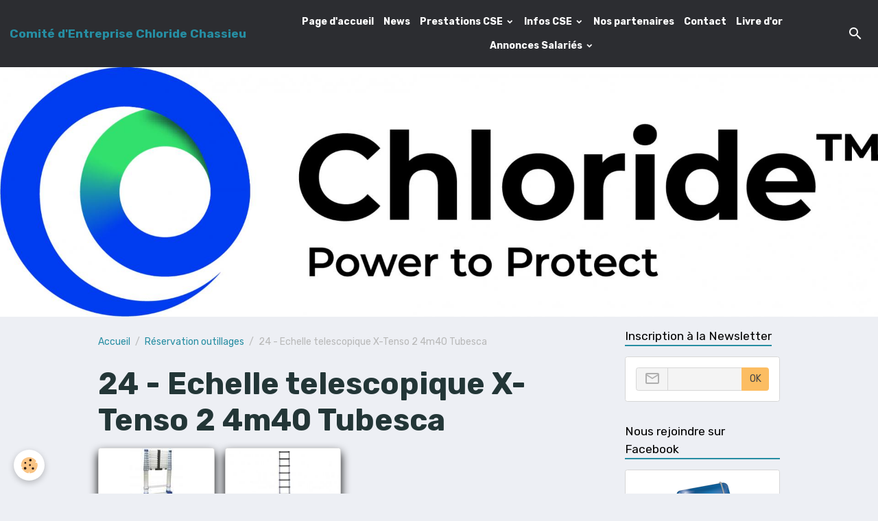

--- FILE ---
content_type: text/html; charset=UTF-8
request_url: https://www.cse-chloride.com/reservation/echelle-telescopique-x-tenso-2-4m40-tubesca.html
body_size: 59725
content:

<!DOCTYPE html>
<html lang="fr">
    <head>
        <title>24 - Echelle telescopique X-Tenso 2 4m40 Tubesca</title>
        <meta name="theme-color" content="rgb(44, 45, 49)">
        <meta name="msapplication-navbutton-color" content="rgb(44, 45, 49)">
        <!-- METATAGS -->
        <!-- rebirth / cups -->
<!--[if IE]>
<meta http-equiv="X-UA-Compatible" content="IE=edge">
<![endif]-->
<meta charset="utf-8">
<meta name="viewport" content="width=device-width, initial-scale=1, shrink-to-fit=no">
    <link rel="alternate" type="application/rss+xml" href="https://www.cse-chloride.com/reservation/do/rss.xml" />
    <link href="//www.cse-chloride.com/fr/themes/designlines/616e76c76f9e93a1a70dba0d.css?v=79fffe685dd727c7c82d53bc77372504" rel="stylesheet">
    <meta property="og:title" content="24 - Echelle telescopique X-Tenso 2 4m40 Tubesca"/>
    <meta property="og:url" content="https://www.cse-chloride.com/reservation/echelle-telescopique-x-tenso-2-4m40-tubesca.html"/>
    <meta property="og:type" content="website"/>
    <link rel="image_src" href="https://www.cse-chloride.com/medias/images/echelle-telescopique-x-tenso-2-4m40-tubesca.jpg" />
    <meta property="og:image" content="https://www.cse-chloride.com/medias/images/echelle-telescopique-x-tenso-2-4m40-tubesca.jpg" />
    <link rel="canonical" href="https://www.cse-chloride.com/reservation/echelle-telescopique-x-tenso-2-4m40-tubesca.html">
<meta name="generator" content="e-monsite (e-monsite.com)">

    <link rel="icon" href="https://www.cse-chloride.com/medias/site/favicon/logolightlight.png">
    <link rel="apple-touch-icon" sizes="114x114" href="https://www.cse-chloride.com/medias/site/mobilefavicon/logolight.png?fx=c_114_114">
    <link rel="apple-touch-icon" sizes="72x72" href="https://www.cse-chloride.com/medias/site/mobilefavicon/logolight.png?fx=c_72_72">
    <link rel="apple-touch-icon" href="https://www.cse-chloride.com/medias/site/mobilefavicon/logolight.png?fx=c_57_57">
    <link rel="apple-touch-icon-precomposed" href="https://www.cse-chloride.com/medias/site/mobilefavicon/logolight.png?fx=c_57_57">


    
    <link rel="preconnect" href="https://fonts.googleapis.com">
    <link rel="preconnect" href="https://fonts.gstatic.com" crossorigin="anonymous">
    <link href="https://fonts.googleapis.com/css?family=Rubik:300,300italic,400,400italic,700,700italic&display=swap" rel="stylesheet">

<link href="//www.cse-chloride.com/themes/combined.css?v=6_1642769533_77" rel="stylesheet">


<link rel="preload" href="//www.cse-chloride.com/medias/static/themes/bootstrap_v4/js/jquery-3.6.3.min.js?v=26012023" as="script">
<script src="//www.cse-chloride.com/medias/static/themes/bootstrap_v4/js/jquery-3.6.3.min.js?v=26012023"></script>
<link rel="preload" href="//www.cse-chloride.com/medias/static/themes/bootstrap_v4/js/popper.min.js?v=31012023" as="script">
<script src="//www.cse-chloride.com/medias/static/themes/bootstrap_v4/js/popper.min.js?v=31012023"></script>
<link rel="preload" href="//www.cse-chloride.com/medias/static/themes/bootstrap_v4/js/bootstrap.min.js?v=31012023" as="script">
<script src="//www.cse-chloride.com/medias/static/themes/bootstrap_v4/js/bootstrap.min.js?v=31012023"></script>
<script src="//www.cse-chloride.com/themes/combined.js?v=6_1642769533_77&lang=fr"></script>
<script type="application/ld+json">
    {
        "@context" : "https://schema.org/",
        "@type" : "WebSite",
        "name" : "Comité d'Entreprise Chloride Chassieu",
        "url" : "https://www.cse-chloride.com/"
    }
</script>




        <!-- //METATAGS -->
            <script src="//www.cse-chloride.com/medias/static/js/rgpd-cookies/jquery.rgpd-cookies.js?v=2097"></script>
    <script>
                                    $(document).ready(function() {
            $.RGPDCookies({
                theme: 'bootstrap_v4',
                site: 'www.cse-chloride.com',
                privacy_policy_link: '/about/privacypolicy/',
                cookies: [{"id":null,"favicon_url":"https:\/\/ssl.gstatic.com\/analytics\/20210414-01\/app\/static\/analytics_standard_icon.png","enabled":true,"model":"google_analytics","title":"Google Analytics","short_description":"Permet d'analyser les statistiques de consultation de notre site","long_description":"Indispensable pour piloter notre site internet, il permet de mesurer des indicateurs comme l\u2019affluence, les produits les plus consult\u00e9s, ou encore la r\u00e9partition g\u00e9ographique des visiteurs.","privacy_policy_url":"https:\/\/support.google.com\/analytics\/answer\/6004245?hl=fr","slug":"google-analytics"},{"id":null,"favicon_url":"","enabled":true,"model":"addthis","title":"AddThis","short_description":"Partage social","long_description":"Nous utilisons cet outil afin de vous proposer des liens de partage vers des plateformes tiers comme Twitter, Facebook, etc.","privacy_policy_url":"https:\/\/www.oracle.com\/legal\/privacy\/addthis-privacy-policy.html","slug":"addthis"}],
                modal_title: 'Gestion\u0020des\u0020cookies',
                modal_description: 'd\u00E9pose\u0020des\u0020cookies\u0020pour\u0020am\u00E9liorer\u0020votre\u0020exp\u00E9rience\u0020de\u0020navigation,\nmesurer\u0020l\u0027audience\u0020du\u0020site\u0020internet,\u0020afficher\u0020des\u0020publicit\u00E9s\u0020personnalis\u00E9es,\nr\u00E9aliser\u0020des\u0020campagnes\u0020cibl\u00E9es\u0020et\u0020personnaliser\u0020l\u0027interface\u0020du\u0020site.',
                privacy_policy_label: 'Consulter\u0020la\u0020politique\u0020de\u0020confidentialit\u00E9',
                check_all_label: 'Tout\u0020cocher',
                refuse_button: 'Refuser',
                settings_button: 'Param\u00E9trer',
                accept_button: 'Accepter',
                callback: function() {
                    // website google analytics case (with gtag), consent "on the fly"
                    if ('gtag' in window && typeof window.gtag === 'function') {
                        if (window.jsCookie.get('rgpd-cookie-google-analytics') === undefined
                            || window.jsCookie.get('rgpd-cookie-google-analytics') === '0') {
                            gtag('consent', 'update', {
                                'ad_storage': 'denied',
                                'analytics_storage': 'denied'
                            });
                        } else {
                            gtag('consent', 'update', {
                                'ad_storage': 'granted',
                                'analytics_storage': 'granted'
                            });
                        }
                    }
                }
            });
        });
    </script>
        <script async src="https://www.googletagmanager.com/gtag/js?id=G-4VN4372P6E"></script>
<script>
    window.dataLayer = window.dataLayer || [];
    function gtag(){dataLayer.push(arguments);}
    
    gtag('consent', 'default', {
        'ad_storage': 'denied',
        'analytics_storage': 'denied'
    });
    
    gtag('js', new Date());
    gtag('config', 'G-4VN4372P6E');
</script>

                        <script src="//www.cse-chloride.com/medias/static/themes/ems_framework/js/masonry.pkgd.min.js"></script>
        <script src="//www.cse-chloride.com/medias/static/themes/ems_framework/js/imagesloaded.pkgd.min.js"></script>
                            </head>
    <body id="reservation_run" data-template="default">
        

                <!-- BRAND TOP -->
        
        <!-- NAVBAR -->
                                                                                                                <nav class="navbar navbar-expand-lg position-sticky" id="navbar" data-animation="sliding">
                                                                    <a aria-label="brand" class="navbar-brand d-inline-flex align-items-center" href="https://www.cse-chloride.com/">
                                                    <img src="https://www.cse-chloride.com/medias/site/logos/logolight.png" alt="Comité d&#039;Entreprise Chloride Chassieu" class="img-fluid brand-logo mr-2 d-none">
                                                                        <span class="brand-titles d-lg-flex flex-column align-items-start">
                            <span class="brand-title d-inline-block">Comité d'Entreprise Chloride Chassieu</span>
                                                        <span class="brand-subtitle d-none">Votre CSE !</span>
                                                    </span>
                                            </a>
                                                    <button id="buttonBurgerMenu" title="BurgerMenu" class="navbar-toggler collapsed" type="button" data-toggle="collapse" data-target="#menu">
                    <span></span>
                    <span></span>
                    <span></span>
                    <span></span>
                </button>
                <div class="collapse navbar-collapse flex-lg-grow-0 mx-lg-auto" id="menu">
                                                                                                                <ul class="navbar-nav navbar-menu nav-all nav-all-center">
                                                                                                                                                                                            <li class="nav-item" data-index="1">
                            <a class="nav-link" href="https://www.cse-chloride.com/">
                                                                Page d'accueil
                            </a>
                                                                                </li>
                                                                                                                                                                                            <li class="nav-item" data-index="2">
                            <a class="nav-link" href="https://www.cse-chloride.com/blog/">
                                                                News
                            </a>
                                                                                </li>
                                                                                                                                                                                                                                                                            <li class="nav-item dropdown" data-index="3">
                            <a class="nav-link dropdown-toggle" href="https://www.cse-chloride.com/pages/inos-ce/">
                                                                Prestations CSE
                            </a>
                                                                                        <div class="collapse dropdown-menu">
                                    <ul class="list-unstyled">
                                                                                                                                                                                                                                                                    <li>
                                                <a class="dropdown-item" href="https://www.cse-chloride.com/pages/inos-ce/page-4.html">
                                                    Billeterie parc et cinémas
                                                </a>
                                                                                                                                            </li>
                                                                                                                                                                                                                                                                    <li>
                                                <a class="dropdown-item" href="https://www.cse-chloride.com/pages/inos-ce/pret-outillage.html">
                                                    Prêt outillage
                                                </a>
                                                                                                                                            </li>
                                                                                                                                                                                                                                                                    <li>
                                                <a class="dropdown-item" href="https://www.cse-chloride.com/pages/inos-ce/page-1.html">
                                                    Pierre & Vacances
                                                </a>
                                                                                                                                            </li>
                                                                                                                                                                                                                                                                    <li>
                                                <a class="dropdown-item" href="https://www.cse-chloride.com/pages/inos-ce/prestatime.html">
                                                    Hello CSE
                                                </a>
                                                                                                                                            </li>
                                                                                                                                                                                                                                                                    <li>
                                                <a class="dropdown-item" href="https://www.cse-chloride.com/pages/inos-ce/page-2.html">
                                                    Chèques vacances
                                                </a>
                                                                                                                                            </li>
                                                                                                                                                                                                                                                                    <li>
                                                <a class="dropdown-item" href="https://www.cse-chloride.com/pages/inos-ce/naissance-mariage-pacs.html">
                                                    Evénements Familiaux
                                                </a>
                                                                                                                                            </li>
                                                                                                                                                                                                                                                                    <li>
                                                <a class="dropdown-item" href="https://www.cse-chloride.com/pages/inos-ce/page-3.html">
                                                    Sport & Culture
                                                </a>
                                                                                                                                            </li>
                                                                                <li class="dropdown-menu-root">
                                            <a class="dropdown-item" href="https://www.cse-chloride.com/pages/inos-ce/">Prestations CSE</a>
                                        </li>
                                    </ul>
                                </div>
                                                    </li>
                                                                                                                                                                                                                                                                            <li class="nav-item dropdown" data-index="4">
                            <a class="nav-link dropdown-toggle" href="https://www.cse-chloride.com/pages/infos-ce/">
                                                                Infos CSE
                            </a>
                                                                                        <div class="collapse dropdown-menu">
                                    <ul class="list-unstyled">
                                                                                                                                                                                                                                                                    <li>
                                                <a class="dropdown-item" href="https://www.cse-chloride.com/pages/infos-ce/un-ce-a-quoi-ca-sert.html">
                                                    Présentation
                                                </a>
                                                                                                                                            </li>
                                                                                                                                                                                                                                                                    <li>
                                                <a class="dropdown-item" href="https://www.cse-chloride.com/pages/infos-ce/permanences-du-cse-test.html">
                                                    Permanences du CSE
                                                </a>
                                                                                                                                            </li>
                                                                                                                                                                                                                                                                    <li>
                                                <a class="dropdown-item" href="https://www.cse-chloride.com/pages/infos-ce/conseil-juridique-la-cle.html">
                                                    Qiiro Assistance Juridique
                                                </a>
                                                                                                                                            </li>
                                                                                                                                                                                                                                                                    <li>
                                                <a class="dropdown-item" href="https://www.cse-chloride.com/pages/infos-ce/plan-d-acces.html">
                                                    Plan d'accès et Contacts
                                                </a>
                                                                                                                                            </li>
                                                                                <li class="dropdown-menu-root">
                                            <a class="dropdown-item" href="https://www.cse-chloride.com/pages/infos-ce/">Infos CSE</a>
                                        </li>
                                    </ul>
                                </div>
                                                    </li>
                                                                                                                                                                                            <li class="nav-item" data-index="5">
                            <a class="nav-link" href="https://www.cse-chloride.com/liens/">
                                                                Nos partenaires
                            </a>
                                                                                </li>
                                                                                                                                                                                            <li class="nav-item" data-index="6">
                            <a class="nav-link" href="https://www.cse-chloride.com/contact">
                                                                Contact
                            </a>
                                                                                </li>
                                                                                                                                                                                            <li class="nav-item" data-index="7">
                            <a class="nav-link" href="https://www.cse-chloride.com/livre-d-or/">
                                                                Livre d'or
                            </a>
                                                                                </li>
                                                                                                                                                                                                                                                                            <li class="nav-item dropdown" data-index="8">
                            <a class="nav-link dropdown-toggle" href="https://www.cse-chloride.com/pages/annonces-salaries/">
                                                                Annonces Salariés
                            </a>
                                                                                        <div class="collapse dropdown-menu">
                                    <ul class="list-unstyled">
                                                                                                                                                                                                                                                                    <li>
                                                <a class="dropdown-item" href="https://www.cse-chloride.com/pages/annonces-salaries/evenements-spectacles.html">
                                                    Evenements / Spectacles
                                                </a>
                                                                                                                                            </li>
                                                                                                                                                                                                                                                                    <li>
                                                <a class="dropdown-item" href="https://www.cse-chloride.com/pages/annonces-salaries/acheter-vendre.html">
                                                    Acheter / Vendre
                                                </a>
                                                                                                                                            </li>
                                                                                <li class="dropdown-menu-root">
                                            <a class="dropdown-item" href="https://www.cse-chloride.com/pages/annonces-salaries/">Annonces Salariés</a>
                                        </li>
                                    </ul>
                                </div>
                                                    </li>
                                    </ul>
            
                                    
                    
                                        <ul class="navbar-nav navbar-widgets ml-lg-4">
                                                <li class="nav-item d-none d-lg-block">
                            <a href="javascript:void(0)" class="nav-link search-toggler"><i class="material-icons md-search"></i></a>
                        </li>
                                                                    </ul>
                                        
                    
                                        <form method="get" action="https://www.cse-chloride.com/search/site/" id="navbar-search" class="fade">
                        <input class="form-control form-control-lg" type="text" name="q" value="" placeholder="Votre recherche" pattern=".{3,}" required>
                        <button type="submit" class="btn btn-link btn-lg"><i class="material-icons md-search"></i></button>
                        <button type="button" class="btn btn-link btn-lg search-toggler d-none d-lg-inline-block"><i class="material-icons md-clear"></i></button>
                    </form>
                                    </div>
                    </nav>

        <!-- HEADER -->
                                                        <header id="header">
                                                                                
    <div id="slider-693dc8b3b0da5be759120f2c" class="carousel slide" data-height="auto" data-ride="carousel" data-interval="2000">
                <div class="carousel-inner">
                            <div class="carousel-item active">
                                                                        <img src="https://www.cse-chloride.com/medias/images/chloride-strapline-cmyk-horizontal.jpg?v=1" alt="" class="carousel-img img-fluid">
                                                                                    </div>
                    </div>
            </div>

    
    <style>
        #slider-693dc8b3b0da5be759120f2c{
            --carousel-bg: transparent;
            --carousel-caption-bg: transparent;
                    --carousel-height: auto;
                }
            </style>


                                    </header>
                <!-- //HEADER -->

        <!-- WRAPPER -->
                                                                                <div id="wrapper" class="container margin-top">

                        <div class="row align-items-lg-start">
                            <main id="main" class="col-lg-9">

                                                                            <ol class="breadcrumb">
                                    <li class="breadcrumb-item"><a href="https://www.cse-chloride.com/">Accueil</a></li>
                                                <li class="breadcrumb-item"><a href="https://www.cse-chloride.com/reservation/">Réservation outillages</a></li>
                                                <li class="breadcrumb-item active">24 - Echelle telescopique X-Tenso 2 4m40 Tubesca</li>
                        </ol>

    <script type="application/ld+json">
        {
            "@context": "https://schema.org",
            "@type": "BreadcrumbList",
            "itemListElement": [
                                {
                    "@type": "ListItem",
                    "position": 1,
                    "name": "Accueil",
                    "item": "https://www.cse-chloride.com/"
                  },                                {
                    "@type": "ListItem",
                    "position": 2,
                    "name": "Réservation outillages",
                    "item": "https://www.cse-chloride.com/reservation/"
                  },                                {
                    "@type": "ListItem",
                    "position": 3,
                    "name": "24 - Echelle telescopique X-Tenso 2 4m40 Tubesca",
                    "item": "https://www.cse-chloride.com/reservation/echelle-telescopique-x-tenso-2-4m40-tubesca.html"
                  }                          ]
        }
    </script>
                                            
                                        
                                        
                                                                                                        <div class="view view-bookings" id="view-item" data-mcp-item-id="616e76c7572893a1a70de214">
    <div class="container">
        <div class="row">
            <div class="col">
                
    
<div id="site-module" class="site-module" data-mcp-site-module-id="5400be07c2bc4ec0f87867ba" data-mcp-site-id="53ff2143fd57504f5681a072" data-mcp-category-id="item"></div>

                
                <h1 class="view-title">24 - Echelle telescopique X-Tenso 2 4m40 Tubesca</h1>

                
                
                                    <ul class="card-deck booking-pictures">
                                                    <li class="card">
                                <a href="https://www.cse-chloride.com/medias/images/echelle-telescopique-x-tenso-2-4m40-tubesca-1.jpg" data-toggle="lightbox" data-gallery="booking" data-type="image">
                                    <img src="https://www.cse-chloride.com/medias/images/echelle-telescopique-x-tenso-2-4m40-tubesca-1.jpg?fx=c_400_400" alt="" class="img-fluid d-block mx-auto rounded">
                                </a>
                            </li>
                                                    <li class="card">
                                <a href="https://www.cse-chloride.com/medias/images/echelle-telescopique-x-tenso-2-4m40-tubesca.jpg" data-toggle="lightbox" data-gallery="booking" data-type="image">
                                    <img src="https://www.cse-chloride.com/medias/images/echelle-telescopique-x-tenso-2-4m40-tubesca.jpg?fx=c_400_400" alt="" class="img-fluid d-block mx-auto rounded">
                                </a>
                            </li>
                                            </ul>
                            </div>
        </div>

        <div class="row booking-content">
            <div class="col-12 col-xl-8">

                                    <div class="content">
                        <h2>Description technique</h2>

<p>&nbsp;</p>

<p>Echelle telescopique X-Tenso 2 4m40 Tubesca</p>

<p>L&#39;&eacute;chelle t&eacute;lescopique aluminium X-Tenso 2 est ultra compacte. Son syst&egrave;me de coulissement avec bagues en aluminium &eacute;vite les encrassements et garantissent une extr&ecirc;me stabilit&eacute;. R&eacute;pond aux exigences de la norme EN 131-6 classe professionnelle et au d&eacute;cret 96 333.VOIR MOINSExtr&ecirc;me compacit&eacute; (facilit&eacute; de stockage et de transport).</p>

<p>Stabilisateurs t&eacute;lescopiques avec d&eacute;verrouillage automatique quand le dernier &eacute;chelon est d&eacute;ploy&eacute;</p>

<p>T&eacute;moin vert de mise en place.</p>

<p>Sangles de maintien referm&eacute;es.</p>

<p>Syst&egrave;me de ralentissement au d&eacute;verrouillage.</p>

<p>But&eacute;es de marche, Coulissement de l&rsquo;&eacute;chelle s&ucirc;re et sans grippage gr&acirc;ce &agrave; des bagues qui conduisent les pi&egrave;ces en mouvement.</p>

<p>Stabilit&eacute; assur&eacute;e par base stabilisatrice repliable</p>

<p>Embouts d&rsquo;appui sur le dernier &eacute;chelon pour une parfaite stabilit&eacute; contre tout type de support.</p>

<p>Caract&eacute;ristiques Techniques&nbsp;Echelle telescopique X-Tenso 4m40 Tubesca</p>

<p>Hauteur du produit d&eacute;ploy&eacute;e : 4,40</p>

<p>Nombre de marches/&eacute;chelons : 15</p>

<p>Hauteur d&#39;acc&egrave;s/de travail min (m) : 5,30m</p>

<p>Hauteur d&#39;acc&egrave;s/de travail max (m) : 5,30m</p>

<p>Poids (kg) : 21kg</p>

<p>&nbsp;</p>

<p>&nbsp;</p>

                    </div>
                    <hr>
                
                                    
<div id="rows-616e76c76f9e93a1a70dba0d" class="rows" data-total-pages="1" data-current-page="1">
                            
                        
                                                                                        
                                                                
                
                        
                
                
                                    
                
                                
        
                                    <div id="row-616e76c76f9e93a1a70dba0d-1" data-mcp-line-id="616e761f5cb193a1a70dd2f0"  class="row-container pos-1 page_1 container">
                    <div class="row-content">
                                                                                <div class="row" data-role="line">
                                    
                                                                                
                                                                                                                                                                                                            
                                                                                                                                                                
                                                                                
                                                                                
                                                                                                                        
                                                                                
                                                                                                                                                                                                                                                                        
                                                                                        <div data-role="cell" data-mcp-cell-id="616e761f5cb893a1a70d6453" data-size="lg" id="cell-616e761f5cb893a1a70d6453" class="col empty-column">
                                               <div class="col-content col-no-widget">                                                        &nbsp;
                                                                                                    </div>
                                            </div>
                                                                                                                                                        </div>
                                            </div>
                                    </div>
                        </div>

                    <hr>
                
                
                <p class="h4">Conditions de réservation</p>
                <p>
                    <strong>Type de réservation :</strong>
                                            A la nuit
                                    </p>

                                    <p>
                        <strong>Nombre de nuit(s) minimum</strong> 1
                    </p>
                
                
                
                                    <p>
                        <strong>Réservation possible jusqu'à</strong> 6 mois à l'avance
                    </p>
                
                <hr>

                
                
                            </div>
            <div class="col-12 col-xl-4">
                <p class="booking-price">
                    <small class="text-muted">Prix de base :</small><br>
                    <strong class="h3 text-primary">
                                                    gratuit
                                            </strong>
                </p>
                <div class="booking-calendar">
                                                                <!-- MODE :  day_or_night -->
                                                    <div id="bookings_calendar"></div>
<p>
    <span class="badge badge-success">Disponible</span>
    <span class="badge badge-warning">À confirmer</span>
    <span class="badge badge-danger">Indisponible</span>
</p>
<script>
$(document).ready(function(){
    bookingcalendarplanning.init(1, '/reservation/do/getevents/616e76c7572893a1a70de214', 'day_or_night', 'fr', '09:00', '18:00', false, '/reservation/do/geteventsalltimeslots/616e76c7572893a1a70de214', '/reservation/do/gettimeslotsday/616e76c7572893a1a70de214', '/reservation/do/getvalidoptionsperiod/616e76c7572893a1a70de214');
});
</script>                                                            </div>

                <div class="card booking-form">
                    <div class="card-header">
                        <span class="h4">Réserver</span>
                    </div>
                    <div class="card-body">
                        
                                                                            <form action="https://www.cse-chloride.com/reservation/echelle-telescopique-x-tenso-2-4m40-tubesca.html#bookings-form" method="post" id="bookings-form">
    <fieldset>
        <div class="form-group">
            <div class="input-group">
                <div class="input-group-prepend">
                    <div class="input-group-text">Du</div>
                </div>
                <input type="text" class="form-control" name="booking_resa_from" id="booking_resa_from" value="" required>
            </div>
            <input type="hidden" name="booking_resa_from_ymd" id="booking_resa_from_ymd" value="">
        </div>
        <div class="form-group">
            <div class="input-group">
                <div class="input-group-prepend">
                    <div class="input-group-text">Au</div>
                </div>
                <input type="text" class="form-control" name="booking_resa_to" id="booking_resa_to" value="" required>
            </div>
            <input type="hidden" name="booking_resa_to_ymd" id="booking_resa_to_ymd" value="">
        </div>
            </fieldset>
    
        
    <button type="submit" class="btn btn-primary btn-block">Valider</button>
</form>
<script>
$(window).on('load', function(){
    var $url_load = bookingcalendarplanning.load_valid_options_period == null ? bookingdisabledplanning.load_valid_options_period : bookingcalendarplanning.load_valid_options_period;

    $.datepicker.setDefaults({
        dateFormat      : 'dd/mm/yy',
        altFormat       : $.datepicker.W3C,
        autoSize        : false
    });
    
    // Start date
    $('#booking_resa_from').datepicker(
    {
        altField : '#booking_resa_from_ymd',
        numberOfMonths : 1,
        onSelect :function()
        {
            var $startDate, $endDate = $(this).datepicker('getDate');
            
            $.ajax({
    			type: 'post',
				url: $url_load,
				data: {'date_start' : $('#booking_resa_from_ymd').val()},
				dataType: 'json',
				success: function(response) {
                    if(bookingcalendarplanning.load_valid_options_period == null)
                        bookingcalendarplanning.load_options(response);
                    else
                        bookingdisabledplanning.load_options(response);
                        
                                        $endDate.setDate($endDate.getDate() + 1);
                                    	$('#booking_resa_to').datepicker('setDate', $endDate);
                    $('#booking_resa_to').datepicker('option', 'minDate', $endDate);
				}
			});
        }
    });
    
    // End date
    $('#booking_resa_to').datepicker(
    {
        altField: '#booking_resa_to_ymd',
        onSelect : function()
        {
            $.ajax({
            	type: 'post',
				url: $url_load,
				data: {'date_start' : $('#booking_resa_from_ymd').val(), 'date_stop' : $('#booking_resa_to_ymd').val()},
				dataType: 'json',
				success: function(response) {
                    if(bookingcalendarplanning.load_valid_options_period == null)
                        bookingcalendarplanning.load_options(response);
                    else
                        bookingdisabledplanning.load_options(response);
				}
			});
        }
    });
});
</script>                                            </div>
                </div>
            </div>
        </div>
    </div>

    
    <div class="container plugin-list">
        <div class="row">
            <div class="col">
                <div class="plugins">
                    
                                            <div id="social-53ff21444b1a504f56814949" class="plugin" data-plugin="social">
    <div class="a2a_kit a2a_kit_size_32 a2a_default_style">
        <a class="a2a_dd" href="https://www.addtoany.com/share"></a>
        <a class="a2a_button_facebook"></a>
        <a class="a2a_button_x"></a>
        <a class="a2a_button_email"></a>
    </div>
    <script>
        var a2a_config = a2a_config || {};
        a2a_config.onclick = 1;
        a2a_config.locale = "fr";
    </script>
    <script async src="https://static.addtoany.com/menu/page.js"></script>
</div>                    
                    
                                            
<div class="plugin plugin-rating">
    <div id="ratingSucccess" class="alert alert-success" style="display: none;">Merci, votre note vient d'être comptabilisée.</div>
    <div id="alreadyRating" class="alert alert-warning" style="display: none;">Merci, mais vous avez déjà voté pour cette page, réessayez plus tard.</div>
    <div id="notAuthorized" class="alert alert-warning" style="display: none;">Vous devez être connecté pour pouvoir voter</div>
    <div id="rating" class="rating" data-rating-url="/bookings/616e76c7572893a1a70de214/rating">
        <span class="star " data-value="1">&#9733;</span>
        <span class="star " data-value="2">&#9733;</span>
        <span class="star " data-value="3">&#9733;</span>
        <span class="star " data-value="4">&#9733;</span>
        <span class="star " data-value="5">&#9733;</span>
    </div>

            Aucune note. Soyez le premier à attribuer une note !
    </div>

<style>
    .star {
        font-size: 2rem;
        cursor: pointer;
        color: gray;
    }

    .star:hover, .star.active
    {
        color: gold;
    }

</style>
                    
                                    </div>
            </div>
        </div>
    </div>

    </div>

                </main>

                                <aside id="sidebar" class="col-lg-3 sticky-top">
                    <div id="sidebar-inner">
                                                                                                                                                                                                        <div id="widget-1"
                                     class="widget"
                                     data-id="widget_newsletter"
                                     data-widget-num="1">
                                            <div class="widget-title">
            <span>
                    Inscription à la Newsletter
                </span>
                </div>
                                                                                                                            <div class="widget-content">
                                                <form action="https://www.cse-chloride.com/newsletters/subscribe" method="post">
    <div class="input-group">
        <div class="input-group-prepend">
			<span class="input-group-text"><i class="material-icons md-mail_outline"></i></span>
		</div>
        <input class="form-control" id="email" type="email" name="email" value="" placeholder="">
        <div class="input-group-append">
            <button type="submit" class="btn btn-primary">OK</button>
        </div>
    </div>
</form>
                                            </div>
                                                                                                            </div>
                                                                                                                                                                                                                                                                                                                                <div id="widget-2"
                                     class="widget"
                                     data-id="widget_fbprofile"
                                     data-widget-num="2">
                                            <div class="widget-title">
            <span>
                    Nous rejoindre sur Facebook
                </span>
                </div>
                                                                                                                            <div class="widget-content">
                                                <p class="text-center">
        <a href="https://www.facebook.com/votrece/">
        <img src="https://www.cse-chloride.com/medias/static/socialnetwork/facebook/agenda.png" alt="Facebook">
    </a>
    </p>
                                            </div>
                                                                                                            </div>
                                                                                                                                                                                                                                                                                                                                <div id="widget-3"
                                     class="widget"
                                     data-id="widget_googletraduction"
                                     data-widget-num="3">
                                            <div class="widget-title">
            <span>
                    Langues disponibles
                </span>
                </div>
                                                                                                                            <div class="widget-content">
                                                        <div class="list-group">
                <a href="https://www.cse-chloride.com" class="list-group-item list-group-item-action">
            <img src="https://www.cse-chloride.com/medias/static/im/flags/fr.png" alt="Français"> Français
        </a>
                <a href="http://translate.google.com/translate?u=www.cse-chloride.com&sl=fr&tl=en&ie=UTF-8" class="list-group-item list-group-item-action">
            <img src="https://www.cse-chloride.com/medias/static/im/flags/en.png" alt="English"> English
        </a>
            </div>
    
                                            </div>
                                                                                                            </div>
                                                                                                                                                                                                                                                                                                                                <div id="widget-4"
                                     class="widget"
                                     data-id="widget_booking_categories"
                                     data-widget-num="4">
                                            <div class="widget-title">
            <span>
                    Locations d'outillages
                </span>
                </div>
                                                                                                                            <div class="widget-content">
                                                <div class="list-group bookings-catagories" data-addon="bookings">
        <a class="list-group-item list-group-item-action" href="https://www.cse-chloride.com/reservation/">Réservation outillages</a>
    </div>
                                            </div>
                                                                                                            </div>
                                                                                                                                                                                                                                                                                                                                <div id="widget-5"
                                     class="widget"
                                     data-id="widget_image_categories"
                                     data-widget-num="5">
                                            <div class="widget-title">
            <span>
                    Album photos
                </span>
                </div>
                                                                                                                            <div class="widget-content">
                                                <div class="list-group album-categories" data-addon="album">
                                    <a class="album-category list-group-item list-group-item-action d-flex align-items-center" data-category="soiree-de-l-avent-2015" href="https://www.cse-chloride.com/album-photos/soiree-de-l-avent-2015/">
                                soirée de l'avent 2015
                <span class="badge ml-auto badge-count">52</span>
            </a>
                                            <a class="album-category list-group-item list-group-item-action d-flex align-items-center" data-category="challenge-karting-ce-emerson" href="https://www.cse-chloride.com/album-photos/challenge-karting-ce-emerson/">
                                challenge karting CE EMERSON 2016
                <span class="badge ml-auto badge-count">73</span>
            </a>
                                            <a class="album-category list-group-item list-group-item-action d-flex align-items-center" data-category="journee-multi-activites-sept-2016" href="https://www.cse-chloride.com/album-photos/journee-multi-activites-sept-2016/">
                                journée multi-activités sept 2016
                <span class="badge ml-auto badge-count">21</span>
            </a>
                                            <a class="album-category list-group-item list-group-item-action d-flex align-items-center" data-category="circocomicoshow" href="https://www.cse-chloride.com/album-photos/circocomicoshow/">
                                CircoComicoShow
                <span class="badge ml-auto badge-count">50</span>
            </a>
                                            <a class="album-category list-group-item list-group-item-action d-flex align-items-center" data-category="journee-multiactivites-juin-2017" href="https://www.cse-chloride.com/album-photos/journee-multiactivites-juin-2017/">
                                Journée multiactivités juin 2017
                <span class="badge ml-auto badge-count">19</span>
            </a>
                                            <a class="album-category list-group-item list-group-item-action d-flex align-items-center" data-category="grand-prix-ce-vertiv-septembre-2017" href="https://www.cse-chloride.com/album-photos/grand-prix-ce-vertiv-septembre-2017/">
                                Grand prix CE VERTIV septembre 2017
                <span class="badge ml-auto badge-count">78</span>
            </a>
                        </div>
                                            </div>
                                                                                                            </div>
                                                                                                                                                                                                                                                                                                                                <div id="widget-6"
                                     class="widget"
                                     data-id="widget_page_category"
                                     data-widget-num="6">
                                            <a href="https://www.cse-chloride.com/pages/infos-ce/" class="widget-title">
            <span>
                    Infos CSE
                </span>
                </a>
                                                                                                                            <div class="widget-content">
                                                            <div class="list-group" data-addon="pages" id="group-id-261">
              
                                <a href="https://www.cse-chloride.com/pages/infos-ce/un-ce-a-quoi-ca-sert.html" class="list-group-item list-group-item-action" data-category="infos-ce">
                Présentation
                
                            </a>
                        <a href="https://www.cse-chloride.com/pages/infos-ce/permanences-du-cse-test.html" class="list-group-item list-group-item-action" data-category="infos-ce">
                Permanences du CSE
                
                            </a>
                        <a href="https://www.cse-chloride.com/pages/infos-ce/conseil-juridique-la-cle.html" class="list-group-item list-group-item-action" data-category="infos-ce">
                Qiiro Assistance Juridique
                
                            </a>
                        <a href="https://www.cse-chloride.com/pages/infos-ce/plan-d-acces.html" class="list-group-item list-group-item-action" data-category="infos-ce">
                Plan d'accès et Contacts
                
                            </a>
                        </div>
    

                                            </div>
                                                                                                            </div>
                                                                                                                                                                                                                                                                                                                                <div id="widget-7"
                                     class="widget"
                                     data-id="widget_page_category"
                                     data-widget-num="7">
                                            <a href="https://www.cse-chloride.com/pages/annonces-salaries/" class="widget-title">
            <span>
                    Annonces Salariés
                </span>
                </a>
                                                                                                                            <div class="widget-content">
                                                            <div class="list-group" data-addon="pages" id="group-id-791">
              
                                <a href="https://www.cse-chloride.com/pages/annonces-salaries/evenements-spectacles.html" class="list-group-item list-group-item-action" data-category="annonces-salaries">
                Evenements / Spectacles
                
                            </a>
                        <a href="https://www.cse-chloride.com/pages/annonces-salaries/acheter-vendre.html" class="list-group-item list-group-item-action" data-category="annonces-salaries">
                Acheter / Vendre
                
                            </a>
                        </div>
    

                                            </div>
                                                                                                            </div>
                                                                                                                                                                                    </div>
                </aside>
            </div>
                    </div>
        <!-- //WRAPPER -->

                <footer id="footer">
                            
<div id="rows-6023ba7802fd59f49c0fa886" class="rows" data-total-pages="1" data-current-page="1">
                            
                        
                                                                                        
                                                                
                
                        
                
                
                                    
                
                                
        
                                    <div id="row-6023ba7802fd59f49c0fa886-1" data-mcp-line-id="5e85fc12515f1e6da62d31cc"  class="row-container pos-1 page_1 container">
                    <div class="row-content">
                                                                                <div class="row" data-role="line">
                                    
                                                                                
                                                                                                                                                                                                            
                                                                                                                                                                
                                                                                
                                                                                
                                                                                                                        
                                                                                
                                                                                                                                                                                                                                                                        
                                                                                        <div data-role="cell" data-mcp-cell-id="5e85fc125162a2e34070fbc3" data-size="lg" id="cell-5e85fc125162a2e34070fbc3" class="col empty-column">
                                               <div class="col-content col-no-widget">                                                        &nbsp;
                                                                                                    </div>
                                            </div>
                                                                                                                                                        </div>
                                            </div>
                                    </div>
                        </div>

                        <div class="container">
                
                
                            </div>

                            <ul id="legal-mentions" class="footer-mentions">
    
    
    
    
    
            <li><button id="cookies" type="button" aria-label="Gestion des cookies">Gestion des cookies</button></li>
    </ul>
                    </footer>
        
        
        
            

 
    
						 	 





        
            </body>
</html>


--- FILE ---
content_type: text/css; charset=UTF-8
request_url: https://www.cse-chloride.com/fr/themes/designlines/616e76c76f9e93a1a70dba0d.css?v=79fffe685dd727c7c82d53bc77372504
body_size: 140
content:
#row-616e76c76f9e93a1a70dba0d-1 .row-content{}@media screen and (max-width:992px){#row-616e76c76f9e93a1a70dba0d-1 .row-content{}}